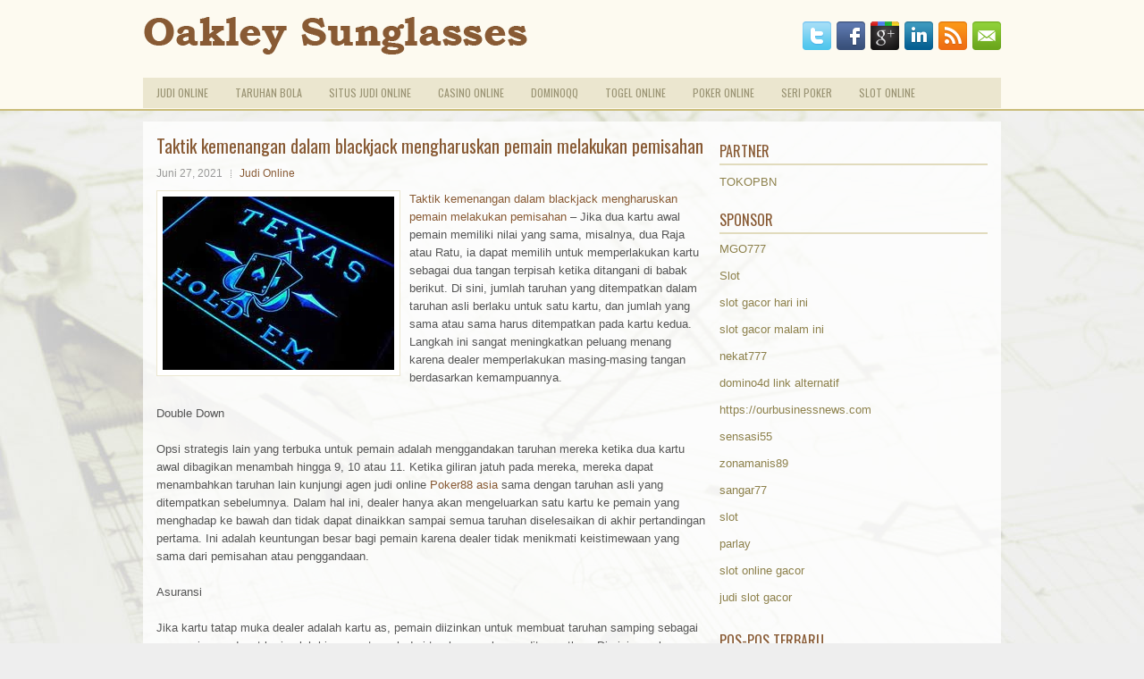

--- FILE ---
content_type: text/html; charset=UTF-8
request_url: http://www.michaelkorsoutletmks.us.com/taktik-kemenangan-dalam-blackjack-mengharuskan-pemain-melakukan-pemisahan/
body_size: 10288
content:
 <!DOCTYPE html><html xmlns="http://www.w3.org/1999/xhtml" lang="id">
<head profile="http://gmpg.org/xfn/11">
<meta http-equiv="Content-Type" content="text/html; charset=UTF-8" />

<meta name="viewport" content="width=device-width, initial-scale=1.0"/>
<link rel="stylesheet" href="http://www.michaelkorsoutletmks.us.com/wp-content/themes/Architects/lib/css/reset.css" type="text/css" media="screen, projection" />
<link rel="stylesheet" href="http://www.michaelkorsoutletmks.us.com/wp-content/themes/Architects/lib/css/defaults.css" type="text/css" media="screen, projection" />
<!--[if lt IE 8]><link rel="stylesheet" href="http://www.michaelkorsoutletmks.us.com/wp-content/themes/Architects/lib/css/ie.css" type="text/css" media="screen, projection" /><![endif]-->

<link rel="stylesheet" href="http://www.michaelkorsoutletmks.us.com/wp-content/themes/Architects/style.css" type="text/css" media="screen, projection" />

<title>Taktik kemenangan dalam blackjack mengharuskan pemain melakukan pemisahan &#8211; Wholesale Oakley Sunglasses</title>
<meta name='robots' content='max-image-preview:large' />
<link rel="alternate" type="application/rss+xml" title="Wholesale Oakley Sunglasses &raquo; Taktik kemenangan dalam blackjack mengharuskan pemain melakukan pemisahan Umpan Komentar" href="http://www.michaelkorsoutletmks.us.com/taktik-kemenangan-dalam-blackjack-mengharuskan-pemain-melakukan-pemisahan/feed/" />
<script type="text/javascript">
window._wpemojiSettings = {"baseUrl":"https:\/\/s.w.org\/images\/core\/emoji\/14.0.0\/72x72\/","ext":".png","svgUrl":"https:\/\/s.w.org\/images\/core\/emoji\/14.0.0\/svg\/","svgExt":".svg","source":{"concatemoji":"http:\/\/www.michaelkorsoutletmks.us.com\/wp-includes\/js\/wp-emoji-release.min.js?ver=6.2.2"}};
/*! This file is auto-generated */
!function(e,a,t){var n,r,o,i=a.createElement("canvas"),p=i.getContext&&i.getContext("2d");function s(e,t){p.clearRect(0,0,i.width,i.height),p.fillText(e,0,0);e=i.toDataURL();return p.clearRect(0,0,i.width,i.height),p.fillText(t,0,0),e===i.toDataURL()}function c(e){var t=a.createElement("script");t.src=e,t.defer=t.type="text/javascript",a.getElementsByTagName("head")[0].appendChild(t)}for(o=Array("flag","emoji"),t.supports={everything:!0,everythingExceptFlag:!0},r=0;r<o.length;r++)t.supports[o[r]]=function(e){if(p&&p.fillText)switch(p.textBaseline="top",p.font="600 32px Arial",e){case"flag":return s("\ud83c\udff3\ufe0f\u200d\u26a7\ufe0f","\ud83c\udff3\ufe0f\u200b\u26a7\ufe0f")?!1:!s("\ud83c\uddfa\ud83c\uddf3","\ud83c\uddfa\u200b\ud83c\uddf3")&&!s("\ud83c\udff4\udb40\udc67\udb40\udc62\udb40\udc65\udb40\udc6e\udb40\udc67\udb40\udc7f","\ud83c\udff4\u200b\udb40\udc67\u200b\udb40\udc62\u200b\udb40\udc65\u200b\udb40\udc6e\u200b\udb40\udc67\u200b\udb40\udc7f");case"emoji":return!s("\ud83e\udef1\ud83c\udffb\u200d\ud83e\udef2\ud83c\udfff","\ud83e\udef1\ud83c\udffb\u200b\ud83e\udef2\ud83c\udfff")}return!1}(o[r]),t.supports.everything=t.supports.everything&&t.supports[o[r]],"flag"!==o[r]&&(t.supports.everythingExceptFlag=t.supports.everythingExceptFlag&&t.supports[o[r]]);t.supports.everythingExceptFlag=t.supports.everythingExceptFlag&&!t.supports.flag,t.DOMReady=!1,t.readyCallback=function(){t.DOMReady=!0},t.supports.everything||(n=function(){t.readyCallback()},a.addEventListener?(a.addEventListener("DOMContentLoaded",n,!1),e.addEventListener("load",n,!1)):(e.attachEvent("onload",n),a.attachEvent("onreadystatechange",function(){"complete"===a.readyState&&t.readyCallback()})),(e=t.source||{}).concatemoji?c(e.concatemoji):e.wpemoji&&e.twemoji&&(c(e.twemoji),c(e.wpemoji)))}(window,document,window._wpemojiSettings);
</script>
<style type="text/css">
img.wp-smiley,
img.emoji {
	display: inline !important;
	border: none !important;
	box-shadow: none !important;
	height: 1em !important;
	width: 1em !important;
	margin: 0 0.07em !important;
	vertical-align: -0.1em !important;
	background: none !important;
	padding: 0 !important;
}
</style>
	<link rel='stylesheet' id='wp-block-library-css' href='http://www.michaelkorsoutletmks.us.com/wp-includes/css/dist/block-library/style.min.css?ver=6.2.2' type='text/css' media='all' />
<link rel='stylesheet' id='classic-theme-styles-css' href='http://www.michaelkorsoutletmks.us.com/wp-includes/css/classic-themes.min.css?ver=6.2.2' type='text/css' media='all' />
<style id='global-styles-inline-css' type='text/css'>
body{--wp--preset--color--black: #000000;--wp--preset--color--cyan-bluish-gray: #abb8c3;--wp--preset--color--white: #ffffff;--wp--preset--color--pale-pink: #f78da7;--wp--preset--color--vivid-red: #cf2e2e;--wp--preset--color--luminous-vivid-orange: #ff6900;--wp--preset--color--luminous-vivid-amber: #fcb900;--wp--preset--color--light-green-cyan: #7bdcb5;--wp--preset--color--vivid-green-cyan: #00d084;--wp--preset--color--pale-cyan-blue: #8ed1fc;--wp--preset--color--vivid-cyan-blue: #0693e3;--wp--preset--color--vivid-purple: #9b51e0;--wp--preset--gradient--vivid-cyan-blue-to-vivid-purple: linear-gradient(135deg,rgba(6,147,227,1) 0%,rgb(155,81,224) 100%);--wp--preset--gradient--light-green-cyan-to-vivid-green-cyan: linear-gradient(135deg,rgb(122,220,180) 0%,rgb(0,208,130) 100%);--wp--preset--gradient--luminous-vivid-amber-to-luminous-vivid-orange: linear-gradient(135deg,rgba(252,185,0,1) 0%,rgba(255,105,0,1) 100%);--wp--preset--gradient--luminous-vivid-orange-to-vivid-red: linear-gradient(135deg,rgba(255,105,0,1) 0%,rgb(207,46,46) 100%);--wp--preset--gradient--very-light-gray-to-cyan-bluish-gray: linear-gradient(135deg,rgb(238,238,238) 0%,rgb(169,184,195) 100%);--wp--preset--gradient--cool-to-warm-spectrum: linear-gradient(135deg,rgb(74,234,220) 0%,rgb(151,120,209) 20%,rgb(207,42,186) 40%,rgb(238,44,130) 60%,rgb(251,105,98) 80%,rgb(254,248,76) 100%);--wp--preset--gradient--blush-light-purple: linear-gradient(135deg,rgb(255,206,236) 0%,rgb(152,150,240) 100%);--wp--preset--gradient--blush-bordeaux: linear-gradient(135deg,rgb(254,205,165) 0%,rgb(254,45,45) 50%,rgb(107,0,62) 100%);--wp--preset--gradient--luminous-dusk: linear-gradient(135deg,rgb(255,203,112) 0%,rgb(199,81,192) 50%,rgb(65,88,208) 100%);--wp--preset--gradient--pale-ocean: linear-gradient(135deg,rgb(255,245,203) 0%,rgb(182,227,212) 50%,rgb(51,167,181) 100%);--wp--preset--gradient--electric-grass: linear-gradient(135deg,rgb(202,248,128) 0%,rgb(113,206,126) 100%);--wp--preset--gradient--midnight: linear-gradient(135deg,rgb(2,3,129) 0%,rgb(40,116,252) 100%);--wp--preset--duotone--dark-grayscale: url('#wp-duotone-dark-grayscale');--wp--preset--duotone--grayscale: url('#wp-duotone-grayscale');--wp--preset--duotone--purple-yellow: url('#wp-duotone-purple-yellow');--wp--preset--duotone--blue-red: url('#wp-duotone-blue-red');--wp--preset--duotone--midnight: url('#wp-duotone-midnight');--wp--preset--duotone--magenta-yellow: url('#wp-duotone-magenta-yellow');--wp--preset--duotone--purple-green: url('#wp-duotone-purple-green');--wp--preset--duotone--blue-orange: url('#wp-duotone-blue-orange');--wp--preset--font-size--small: 13px;--wp--preset--font-size--medium: 20px;--wp--preset--font-size--large: 36px;--wp--preset--font-size--x-large: 42px;--wp--preset--spacing--20: 0.44rem;--wp--preset--spacing--30: 0.67rem;--wp--preset--spacing--40: 1rem;--wp--preset--spacing--50: 1.5rem;--wp--preset--spacing--60: 2.25rem;--wp--preset--spacing--70: 3.38rem;--wp--preset--spacing--80: 5.06rem;--wp--preset--shadow--natural: 6px 6px 9px rgba(0, 0, 0, 0.2);--wp--preset--shadow--deep: 12px 12px 50px rgba(0, 0, 0, 0.4);--wp--preset--shadow--sharp: 6px 6px 0px rgba(0, 0, 0, 0.2);--wp--preset--shadow--outlined: 6px 6px 0px -3px rgba(255, 255, 255, 1), 6px 6px rgba(0, 0, 0, 1);--wp--preset--shadow--crisp: 6px 6px 0px rgba(0, 0, 0, 1);}:where(.is-layout-flex){gap: 0.5em;}body .is-layout-flow > .alignleft{float: left;margin-inline-start: 0;margin-inline-end: 2em;}body .is-layout-flow > .alignright{float: right;margin-inline-start: 2em;margin-inline-end: 0;}body .is-layout-flow > .aligncenter{margin-left: auto !important;margin-right: auto !important;}body .is-layout-constrained > .alignleft{float: left;margin-inline-start: 0;margin-inline-end: 2em;}body .is-layout-constrained > .alignright{float: right;margin-inline-start: 2em;margin-inline-end: 0;}body .is-layout-constrained > .aligncenter{margin-left: auto !important;margin-right: auto !important;}body .is-layout-constrained > :where(:not(.alignleft):not(.alignright):not(.alignfull)){max-width: var(--wp--style--global--content-size);margin-left: auto !important;margin-right: auto !important;}body .is-layout-constrained > .alignwide{max-width: var(--wp--style--global--wide-size);}body .is-layout-flex{display: flex;}body .is-layout-flex{flex-wrap: wrap;align-items: center;}body .is-layout-flex > *{margin: 0;}:where(.wp-block-columns.is-layout-flex){gap: 2em;}.has-black-color{color: var(--wp--preset--color--black) !important;}.has-cyan-bluish-gray-color{color: var(--wp--preset--color--cyan-bluish-gray) !important;}.has-white-color{color: var(--wp--preset--color--white) !important;}.has-pale-pink-color{color: var(--wp--preset--color--pale-pink) !important;}.has-vivid-red-color{color: var(--wp--preset--color--vivid-red) !important;}.has-luminous-vivid-orange-color{color: var(--wp--preset--color--luminous-vivid-orange) !important;}.has-luminous-vivid-amber-color{color: var(--wp--preset--color--luminous-vivid-amber) !important;}.has-light-green-cyan-color{color: var(--wp--preset--color--light-green-cyan) !important;}.has-vivid-green-cyan-color{color: var(--wp--preset--color--vivid-green-cyan) !important;}.has-pale-cyan-blue-color{color: var(--wp--preset--color--pale-cyan-blue) !important;}.has-vivid-cyan-blue-color{color: var(--wp--preset--color--vivid-cyan-blue) !important;}.has-vivid-purple-color{color: var(--wp--preset--color--vivid-purple) !important;}.has-black-background-color{background-color: var(--wp--preset--color--black) !important;}.has-cyan-bluish-gray-background-color{background-color: var(--wp--preset--color--cyan-bluish-gray) !important;}.has-white-background-color{background-color: var(--wp--preset--color--white) !important;}.has-pale-pink-background-color{background-color: var(--wp--preset--color--pale-pink) !important;}.has-vivid-red-background-color{background-color: var(--wp--preset--color--vivid-red) !important;}.has-luminous-vivid-orange-background-color{background-color: var(--wp--preset--color--luminous-vivid-orange) !important;}.has-luminous-vivid-amber-background-color{background-color: var(--wp--preset--color--luminous-vivid-amber) !important;}.has-light-green-cyan-background-color{background-color: var(--wp--preset--color--light-green-cyan) !important;}.has-vivid-green-cyan-background-color{background-color: var(--wp--preset--color--vivid-green-cyan) !important;}.has-pale-cyan-blue-background-color{background-color: var(--wp--preset--color--pale-cyan-blue) !important;}.has-vivid-cyan-blue-background-color{background-color: var(--wp--preset--color--vivid-cyan-blue) !important;}.has-vivid-purple-background-color{background-color: var(--wp--preset--color--vivid-purple) !important;}.has-black-border-color{border-color: var(--wp--preset--color--black) !important;}.has-cyan-bluish-gray-border-color{border-color: var(--wp--preset--color--cyan-bluish-gray) !important;}.has-white-border-color{border-color: var(--wp--preset--color--white) !important;}.has-pale-pink-border-color{border-color: var(--wp--preset--color--pale-pink) !important;}.has-vivid-red-border-color{border-color: var(--wp--preset--color--vivid-red) !important;}.has-luminous-vivid-orange-border-color{border-color: var(--wp--preset--color--luminous-vivid-orange) !important;}.has-luminous-vivid-amber-border-color{border-color: var(--wp--preset--color--luminous-vivid-amber) !important;}.has-light-green-cyan-border-color{border-color: var(--wp--preset--color--light-green-cyan) !important;}.has-vivid-green-cyan-border-color{border-color: var(--wp--preset--color--vivid-green-cyan) !important;}.has-pale-cyan-blue-border-color{border-color: var(--wp--preset--color--pale-cyan-blue) !important;}.has-vivid-cyan-blue-border-color{border-color: var(--wp--preset--color--vivid-cyan-blue) !important;}.has-vivid-purple-border-color{border-color: var(--wp--preset--color--vivid-purple) !important;}.has-vivid-cyan-blue-to-vivid-purple-gradient-background{background: var(--wp--preset--gradient--vivid-cyan-blue-to-vivid-purple) !important;}.has-light-green-cyan-to-vivid-green-cyan-gradient-background{background: var(--wp--preset--gradient--light-green-cyan-to-vivid-green-cyan) !important;}.has-luminous-vivid-amber-to-luminous-vivid-orange-gradient-background{background: var(--wp--preset--gradient--luminous-vivid-amber-to-luminous-vivid-orange) !important;}.has-luminous-vivid-orange-to-vivid-red-gradient-background{background: var(--wp--preset--gradient--luminous-vivid-orange-to-vivid-red) !important;}.has-very-light-gray-to-cyan-bluish-gray-gradient-background{background: var(--wp--preset--gradient--very-light-gray-to-cyan-bluish-gray) !important;}.has-cool-to-warm-spectrum-gradient-background{background: var(--wp--preset--gradient--cool-to-warm-spectrum) !important;}.has-blush-light-purple-gradient-background{background: var(--wp--preset--gradient--blush-light-purple) !important;}.has-blush-bordeaux-gradient-background{background: var(--wp--preset--gradient--blush-bordeaux) !important;}.has-luminous-dusk-gradient-background{background: var(--wp--preset--gradient--luminous-dusk) !important;}.has-pale-ocean-gradient-background{background: var(--wp--preset--gradient--pale-ocean) !important;}.has-electric-grass-gradient-background{background: var(--wp--preset--gradient--electric-grass) !important;}.has-midnight-gradient-background{background: var(--wp--preset--gradient--midnight) !important;}.has-small-font-size{font-size: var(--wp--preset--font-size--small) !important;}.has-medium-font-size{font-size: var(--wp--preset--font-size--medium) !important;}.has-large-font-size{font-size: var(--wp--preset--font-size--large) !important;}.has-x-large-font-size{font-size: var(--wp--preset--font-size--x-large) !important;}
.wp-block-navigation a:where(:not(.wp-element-button)){color: inherit;}
:where(.wp-block-columns.is-layout-flex){gap: 2em;}
.wp-block-pullquote{font-size: 1.5em;line-height: 1.6;}
</style>
<script type='text/javascript' src='http://www.michaelkorsoutletmks.us.com/wp-includes/js/jquery/jquery.min.js?ver=3.6.4' id='jquery-core-js'></script>
<script type='text/javascript' src='http://www.michaelkorsoutletmks.us.com/wp-includes/js/jquery/jquery-migrate.min.js?ver=3.4.0' id='jquery-migrate-js'></script>
<script type='text/javascript' src='http://www.michaelkorsoutletmks.us.com/wp-content/themes/Architects/lib/js/superfish.js?ver=6.2.2' id='superfish-js'></script>
<script type='text/javascript' src='http://www.michaelkorsoutletmks.us.com/wp-content/themes/Architects/lib/js/jquery.mobilemenu.js?ver=6.2.2' id='mobilemenu-js'></script>
<link rel="https://api.w.org/" href="http://www.michaelkorsoutletmks.us.com/wp-json/" /><link rel="alternate" type="application/json" href="http://www.michaelkorsoutletmks.us.com/wp-json/wp/v2/posts/902" /><link rel="EditURI" type="application/rsd+xml" title="RSD" href="http://www.michaelkorsoutletmks.us.com/xmlrpc.php?rsd" />
<link rel="wlwmanifest" type="application/wlwmanifest+xml" href="http://www.michaelkorsoutletmks.us.com/wp-includes/wlwmanifest.xml" />

<link rel="canonical" href="http://www.michaelkorsoutletmks.us.com/taktik-kemenangan-dalam-blackjack-mengharuskan-pemain-melakukan-pemisahan/" />
<link rel='shortlink' href='http://www.michaelkorsoutletmks.us.com/?p=902' />
<link rel="alternate" type="application/json+oembed" href="http://www.michaelkorsoutletmks.us.com/wp-json/oembed/1.0/embed?url=http%3A%2F%2Fwww.michaelkorsoutletmks.us.com%2Ftaktik-kemenangan-dalam-blackjack-mengharuskan-pemain-melakukan-pemisahan%2F" />
<link rel="alternate" type="text/xml+oembed" href="http://www.michaelkorsoutletmks.us.com/wp-json/oembed/1.0/embed?url=http%3A%2F%2Fwww.michaelkorsoutletmks.us.com%2Ftaktik-kemenangan-dalam-blackjack-mengharuskan-pemain-melakukan-pemisahan%2F&#038;format=xml" />
<link rel="shortcut icon" href="http://www.michaelkorsoutletmks.us.com/wp-content/uploads/2021/02/f.png" type="image/x-icon" />
<link rel="alternate" type="application/rss+xml" title="Wholesale Oakley Sunglasses RSS Feed" href="http://www.michaelkorsoutletmks.us.com/feed/" />
<link rel="pingback" href="http://www.michaelkorsoutletmks.us.com/xmlrpc.php" />

</head>

<body class="post-template-default single single-post postid-902 single-format-standard">

<div id="container">

    <div id="header">
    
        <div class="logo">
         
            <a href="http://www.michaelkorsoutletmks.us.com"><img src="http://www.michaelkorsoutletmks.us.com/wp-content/uploads/2021/02/logo.png" alt="Wholesale Oakley Sunglasses" title="Wholesale Oakley Sunglasses" /></a>
         
        </div><!-- .logo -->

        <div class="header-right">
            <div id="top-social-profiles">
                            <ul class="widget-container"><li class="social-profiles-widget">
            <a href="http://twitter.com/" target="_blank"><img title="Twitter" alt="Twitter" src="http://www.michaelkorsoutletmks.us.com/wp-content/themes/Architects/images/social-profiles/twitter.png" /></a><a href="http://facebook.com/" target="_blank"><img title="Facebook" alt="Facebook" src="http://www.michaelkorsoutletmks.us.com/wp-content/themes/Architects/images/social-profiles/facebook.png" /></a><a href="https://plus.google.com/" target="_blank"><img title="Google Plus" alt="Google Plus" src="http://www.michaelkorsoutletmks.us.com/wp-content/themes/Architects/images/social-profiles/gplus.png" /></a><a href="http://www.linkedin.com/" target="_blank"><img title="LinkedIn" alt="LinkedIn" src="http://www.michaelkorsoutletmks.us.com/wp-content/themes/Architects/images/social-profiles/linkedin.png" /></a><a href="http://www.michaelkorsoutletmks.us.com/feed/" target="_blank"><img title="RSS Feed" alt="RSS Feed" src="http://www.michaelkorsoutletmks.us.com/wp-content/themes/Architects/images/social-profiles/rss.png" /></a><a href="/cdn-cgi/l/email-protection#a2dbcdd7d0e2c7cfc3cbce8cc1cdcf" target="_blank"><img title="Email" alt="Email" src="http://www.michaelkorsoutletmks.us.com/wp-content/themes/Architects/images/social-profiles/email.png" /></a>            </li></ul>
                        </div>
        </div><!-- .header-right -->
        
    </div><!-- #header -->
    
            <div class="clearfix">
            			<div class="menu-primary-container"><ul id="menu-primary" class="menus menu-primary"><li id="menu-item-157" class="menu-item menu-item-type-taxonomy menu-item-object-category current-post-ancestor current-menu-parent current-post-parent menu-item-157"><a href="http://www.michaelkorsoutletmks.us.com/category/judi-online/">Judi Online</a></li>
<li id="menu-item-3216" class="menu-item menu-item-type-taxonomy menu-item-object-category menu-item-3216"><a href="http://www.michaelkorsoutletmks.us.com/category/taruhan-bola/">Taruhan Bola</a></li>
<li id="menu-item-161" class="menu-item menu-item-type-taxonomy menu-item-object-category menu-item-161"><a href="http://www.michaelkorsoutletmks.us.com/category/situs-judi-online/">Situs Judi Online</a></li>
<li id="menu-item-155" class="menu-item menu-item-type-taxonomy menu-item-object-category menu-item-155"><a href="http://www.michaelkorsoutletmks.us.com/category/casino-online/">Casino Online</a></li>
<li id="menu-item-156" class="menu-item menu-item-type-taxonomy menu-item-object-category menu-item-156"><a href="http://www.michaelkorsoutletmks.us.com/category/dominoqq/">DominoQQ</a></li>
<li id="menu-item-158" class="menu-item menu-item-type-taxonomy menu-item-object-category menu-item-158"><a href="http://www.michaelkorsoutletmks.us.com/category/togel-online/">Togel Online</a></li>
<li id="menu-item-159" class="menu-item menu-item-type-taxonomy menu-item-object-category menu-item-159"><a href="http://www.michaelkorsoutletmks.us.com/category/poker-online/">Poker Online</a></li>
<li id="menu-item-160" class="menu-item menu-item-type-taxonomy menu-item-object-category menu-item-160"><a href="http://www.michaelkorsoutletmks.us.com/category/seri-poker/">Seri Poker</a></li>
<li id="menu-item-162" class="menu-item menu-item-type-taxonomy menu-item-object-category menu-item-162"><a href="http://www.michaelkorsoutletmks.us.com/category/slot-online/">Slot Online</a></li>
</ul></div>              <!--.primary menu--> 	
                </div>
        
    
    <div id="main">
    
            
        <div id="content">
            
                    
            
    <div class="post post-single clearfix post-902 type-post status-publish format-standard has-post-thumbnail hentry category-judi-online tag-casino tag-judi" id="post-902">
    
        <h2 class="title">Taktik kemenangan dalam blackjack mengharuskan pemain melakukan pemisahan</h2>
        
        <div class="postmeta-primary">
    
            <span class="meta_date">Juni 27, 2021</span>
           &nbsp; <span class="meta_categories"><a href="http://www.michaelkorsoutletmks.us.com/category/judi-online/" rel="category tag">Judi Online</a></span>
    
                 
        </div>
        
        <div class="entry clearfix">
            
            <img width="259" height="194" src="http://www.michaelkorsoutletmks.us.com/wp-content/uploads/2021/04/J02.jpg" class="alignleft featured_image wp-post-image" alt="" decoding="async" />            
            <p><a href="http://www.michaelkorsoutletmks.us.com/taktik-kemenangan-dalam-blackjack-mengharuskan-pemain-melakukan-pemisahan/">Taktik kemenangan dalam blackjack mengharuskan pemain melakukan pemisahan</a> &#8211; Jika dua kartu awal pemain memiliki nilai yang sama, misalnya, dua Raja atau Ratu, ia dapat memilih untuk memperlakukan kartu sebagai dua tangan terpisah ketika ditangani di babak berikut. Di sini, jumlah taruhan yang ditempatkan dalam taruhan asli berlaku untuk satu kartu, dan jumlah yang sama atau sama harus ditempatkan pada kartu kedua. Langkah ini sangat meningkatkan peluang menang karena dealer memperlakukan masing-masing tangan berdasarkan kemampuannya.</p>
<p>Double Down</p>
<p>Opsi strategis lain yang terbuka untuk pemain adalah menggandakan taruhan mereka ketika dua kartu awal dibagikan menambah hingga 9, 10 atau 11. Ketika giliran jatuh pada mereka, mereka dapat menambahkan taruhan lain kunjungi agen judi online <a href="http://199.188.201.248">Poker88 asia</a> sama dengan taruhan asli yang ditempatkan sebelumnya. Dalam hal ini, dealer hanya akan mengeluarkan satu kartu ke pemain yang menghadap ke bawah dan tidak dapat dinaikkan sampai semua taruhan diselesaikan di akhir pertandingan pertama. Ini adalah keuntungan besar bagi pemain karena dealer tidak menikmati keistimewaan yang sama dari pemisahan atau penggandaan.</p>
<p>Asuransi</p>
<p>Jika kartu tatap muka dealer adalah kartu as, pemain diizinkan untuk membuat taruhan samping sebagai asuransi yang dapat berjumlah hingga setengah dari taruhan awal yang ditempatkan. Di sini mereka bertaruh pada kemungkinan dealer yang tersisa dengan kartu tertutup menjadi 10 atau kartu wajah dengan demikian sebesar blackjack bagi rumah untuk menang. Jika ternyata ini benar, setiap pemain yang memasang taruhan asuransi akan dibayar segera dengan jumlah dua kali lipat taruhan samping. Proposisi ini hanya disarankan untuk pemain hanya ketika mereka benar-benar yakin bahwa sejumlah besar sepuluh kartu masih dibiarkan tidak dicabut.</p>
<p>Strategi Kemenangan</p>
<p>Akhirnya, taktik kemenangan dalam blackjack mengharuskan pemain memainkan setiap tangan secara optimal. Strategi seperti itu akan selalu mempertimbangkan nilai kartu dealer. Jika kartu dealer relatif baik misalnya kartu 7,8,9,10 atau ace, pemain harus menekan dan terus menggambar sampai maksimum 17 atau lebih tercapai. Namun, jika kartu up dealer itu buruk, misalnya 4,5 atau 6, pemain harus berhenti menggambar segera ia mencapai total 12 atau lebih. Strategi yang diterapkan di sini adalah menghindari mengambil risiko masuk ke dalam kesulitan. Ini mungkin tampak seperti strategi holding yang buruk tetapi bekerja dengan keinginan bahwa dealer akan mencapai dan mudah-mudahan mendarat di atas 21.</p>
    
        </div>
        
        <div class="postmeta-secondary"><span class="meta_tags"><a href="http://www.michaelkorsoutletmks.us.com/tag/casino/" rel="tag">Casino</a>, <a href="http://www.michaelkorsoutletmks.us.com/tag/judi/" rel="tag">Judi</a></span></div> 
        
    
    </div><!-- Post ID 902 -->
    
                
                    
        </div><!-- #content -->
    
        
<div id="sidebar-primary">
	
		<ul class="widget_text widget-container">
			<li id="custom_html-6" class="widget_text widget widget_custom_html">
				<h3 class="widgettitle">PARTNER</h3>
				<div class="textwidget custom-html-widget"><a href="https://www.tokopbn.com/">TOKOPBN</a></div>
			</li>
		</ul>
		
		<ul class="widget-container">
			<li id="sponsor" class="widget widget_meta">
				<h3 class="widgettitle">Sponsor</h3>			
				<ul>
					<li><a href="https://www.ziggieslivemusic.com/">MGO777</a></li>
                    		<li><a href="https://www.fctwentesupportervanelkaar.nl/partners">Slot</a></li>
                    		<li><a href="https://nilsvengewine.com/howdy-1">slot gacor hari ini</a></li>
                    		<li><a href="https://www.lelanrestaurant.com/menu/">slot gacor malam ini</a></li>
                    		<li><a href="https://www.bumdespangasi.com/Kontak/">nekat777</a></li>
                    		<li><a href="https://mez.ink/domino4d">domino4d link alternatif</a></li>
                    		<li><a href="https://ourbusinessnews.com">https://ourbusinessnews.com</a></li>
                    		<li><a href="https://sensasi55x1000.com">sensasi55</a></li>
                    		<li><a href="https://zonamanis89.id/">zonamanis89</a></li>
                    		<li><a href="https://sangar77plinko.com/">sangar77</a></li>
                    		<li><a href="https://vishwakarmayojana.com/">slot</a></li>
                    		<li><a href="https://www.uppercrustpizzacathedralcity.com/">parlay</a></li>
                    		<li><a href="https://www.lesvalades.com/">slot online gacor</a></li>
                    		<li><a href="https://www.philippineshonolulu.org/">judi slot gacor</a></li>
                    						</ul>
			</li>
		</ul>

    
		<ul class="widget-container"><li id="recent-posts-4" class="widget widget_recent_entries">
		<h3 class="widgettitle">Pos-pos Terbaru</h3>
		<ul>
											<li>
					<a href="http://www.michaelkorsoutletmks.us.com/bagaimana-menggunakannya-untuk-hasil-terbaik-saat-bermain-video-slot-2026/">Bagaimana menggunakannya untuk hasil terbaik saat bermain Video Slot 2026</a>
											<span class="post-date">Januari 17, 2026</span>
									</li>
											<li>
					<a href="http://www.michaelkorsoutletmks.us.com/casino-poker-2026-nevada-mengincar-siaran-poker-2026/">Casino Poker 2026 Nevada mengincar siaran Poker 2026</a>
											<span class="post-date">Januari 17, 2026</span>
									</li>
											<li>
					<a href="http://www.michaelkorsoutletmks.us.com/keunggulan-chip-ivan-zufic-menangkan-acara-utama-dunia-togel-2026-resmi/">Keunggulan Chip Ivan Zufic Menangkan Acara Utama Dunia Togel 2026 Resmi</a>
											<span class="post-date">Januari 16, 2026</span>
									</li>
											<li>
					<a href="http://www.michaelkorsoutletmks.us.com/kartu-hole-anda-seringkali-waktu-ada-peningkatan-preflop-slot-toto-2026/">Kartu Hole Anda seringkali waktu ada peningkatan Preflop Slot Toto 2026</a>
											<span class="post-date">Januari 16, 2026</span>
									</li>
											<li>
					<a href="http://www.michaelkorsoutletmks.us.com/anggota-lama-yang-dihormati-dari-slot-toto-2026-hall-of-fame/">Anggota lama yang dihormati dari Slot Toto 2026 Hall of Fame</a>
											<span class="post-date">Januari 15, 2026</span>
									</li>
					</ul>

		</li></ul><ul class="widget-container"><li id="meta-4" class="widget widget_meta"><h3 class="widgettitle">Meta</h3>
		<ul>
						<li><a href="http://www.michaelkorsoutletmks.us.com/wp-login.php">Masuk</a></li>
			<li><a href="http://www.michaelkorsoutletmks.us.com/feed/">Feed entri</a></li>
			<li><a href="http://www.michaelkorsoutletmks.us.com/comments/feed/">Feed komentar</a></li>

			<li><a href="https://wordpress.org/">WordPress.org</a></li>
		</ul>

		</li></ul><ul class="widget-container"><li id="categories-3" class="widget widget_categories"><h3 class="widgettitle">Kategori</h3>
			<ul>
					<li class="cat-item cat-item-21"><a href="http://www.michaelkorsoutletmks.us.com/category/casino-online/">Casino Online</a> (470)
</li>
	<li class="cat-item cat-item-2"><a href="http://www.michaelkorsoutletmks.us.com/category/judi-online/">Judi Online</a> (447)
</li>
	<li class="cat-item cat-item-48"><a href="http://www.michaelkorsoutletmks.us.com/category/poker-online/">Poker Online</a> (649)
</li>
	<li class="cat-item cat-item-46"><a href="http://www.michaelkorsoutletmks.us.com/category/slot-online/">Slot Online</a> (202)
</li>
	<li class="cat-item cat-item-3"><a href="http://www.michaelkorsoutletmks.us.com/category/togel-online/">Togel Online</a> (123)
</li>
			</ul>

			</li></ul><ul class="widget-container"><li id="archives-4" class="widget widget_archive"><h3 class="widgettitle">Arsip</h3>
			<ul>
					<li><a href='http://www.michaelkorsoutletmks.us.com/2026/01/'>Januari 2026</a>&nbsp;(21)</li>
	<li><a href='http://www.michaelkorsoutletmks.us.com/2025/12/'>Desember 2025</a>&nbsp;(28)</li>
	<li><a href='http://www.michaelkorsoutletmks.us.com/2025/11/'>November 2025</a>&nbsp;(32)</li>
	<li><a href='http://www.michaelkorsoutletmks.us.com/2025/10/'>Oktober 2025</a>&nbsp;(22)</li>
	<li><a href='http://www.michaelkorsoutletmks.us.com/2025/09/'>September 2025</a>&nbsp;(23)</li>
	<li><a href='http://www.michaelkorsoutletmks.us.com/2025/08/'>Agustus 2025</a>&nbsp;(10)</li>
	<li><a href='http://www.michaelkorsoutletmks.us.com/2025/07/'>Juli 2025</a>&nbsp;(22)</li>
	<li><a href='http://www.michaelkorsoutletmks.us.com/2025/06/'>Juni 2025</a>&nbsp;(23)</li>
	<li><a href='http://www.michaelkorsoutletmks.us.com/2025/05/'>Mei 2025</a>&nbsp;(14)</li>
	<li><a href='http://www.michaelkorsoutletmks.us.com/2025/04/'>April 2025</a>&nbsp;(25)</li>
	<li><a href='http://www.michaelkorsoutletmks.us.com/2025/03/'>Maret 2025</a>&nbsp;(42)</li>
	<li><a href='http://www.michaelkorsoutletmks.us.com/2025/02/'>Februari 2025</a>&nbsp;(30)</li>
	<li><a href='http://www.michaelkorsoutletmks.us.com/2025/01/'>Januari 2025</a>&nbsp;(35)</li>
	<li><a href='http://www.michaelkorsoutletmks.us.com/2024/12/'>Desember 2024</a>&nbsp;(32)</li>
	<li><a href='http://www.michaelkorsoutletmks.us.com/2024/11/'>November 2024</a>&nbsp;(39)</li>
	<li><a href='http://www.michaelkorsoutletmks.us.com/2024/10/'>Oktober 2024</a>&nbsp;(35)</li>
	<li><a href='http://www.michaelkorsoutletmks.us.com/2024/09/'>September 2024</a>&nbsp;(37)</li>
	<li><a href='http://www.michaelkorsoutletmks.us.com/2024/08/'>Agustus 2024</a>&nbsp;(47)</li>
	<li><a href='http://www.michaelkorsoutletmks.us.com/2024/07/'>Juli 2024</a>&nbsp;(44)</li>
	<li><a href='http://www.michaelkorsoutletmks.us.com/2024/06/'>Juni 2024</a>&nbsp;(47)</li>
	<li><a href='http://www.michaelkorsoutletmks.us.com/2024/05/'>Mei 2024</a>&nbsp;(37)</li>
	<li><a href='http://www.michaelkorsoutletmks.us.com/2024/04/'>April 2024</a>&nbsp;(36)</li>
	<li><a href='http://www.michaelkorsoutletmks.us.com/2024/03/'>Maret 2024</a>&nbsp;(46)</li>
	<li><a href='http://www.michaelkorsoutletmks.us.com/2024/02/'>Februari 2024</a>&nbsp;(34)</li>
	<li><a href='http://www.michaelkorsoutletmks.us.com/2024/01/'>Januari 2024</a>&nbsp;(35)</li>
	<li><a href='http://www.michaelkorsoutletmks.us.com/2023/12/'>Desember 2023</a>&nbsp;(25)</li>
	<li><a href='http://www.michaelkorsoutletmks.us.com/2023/11/'>November 2023</a>&nbsp;(23)</li>
	<li><a href='http://www.michaelkorsoutletmks.us.com/2023/10/'>Oktober 2023</a>&nbsp;(37)</li>
	<li><a href='http://www.michaelkorsoutletmks.us.com/2023/09/'>September 2023</a>&nbsp;(27)</li>
	<li><a href='http://www.michaelkorsoutletmks.us.com/2023/08/'>Agustus 2023</a>&nbsp;(36)</li>
	<li><a href='http://www.michaelkorsoutletmks.us.com/2023/07/'>Juli 2023</a>&nbsp;(40)</li>
	<li><a href='http://www.michaelkorsoutletmks.us.com/2023/06/'>Juni 2023</a>&nbsp;(33)</li>
	<li><a href='http://www.michaelkorsoutletmks.us.com/2023/05/'>Mei 2023</a>&nbsp;(45)</li>
	<li><a href='http://www.michaelkorsoutletmks.us.com/2023/04/'>April 2023</a>&nbsp;(36)</li>
	<li><a href='http://www.michaelkorsoutletmks.us.com/2023/03/'>Maret 2023</a>&nbsp;(31)</li>
	<li><a href='http://www.michaelkorsoutletmks.us.com/2023/02/'>Februari 2023</a>&nbsp;(35)</li>
	<li><a href='http://www.michaelkorsoutletmks.us.com/2023/01/'>Januari 2023</a>&nbsp;(31)</li>
	<li><a href='http://www.michaelkorsoutletmks.us.com/2022/12/'>Desember 2022</a>&nbsp;(24)</li>
	<li><a href='http://www.michaelkorsoutletmks.us.com/2022/11/'>November 2022</a>&nbsp;(36)</li>
	<li><a href='http://www.michaelkorsoutletmks.us.com/2022/10/'>Oktober 2022</a>&nbsp;(35)</li>
	<li><a href='http://www.michaelkorsoutletmks.us.com/2022/09/'>September 2022</a>&nbsp;(34)</li>
	<li><a href='http://www.michaelkorsoutletmks.us.com/2022/08/'>Agustus 2022</a>&nbsp;(36)</li>
	<li><a href='http://www.michaelkorsoutletmks.us.com/2022/07/'>Juli 2022</a>&nbsp;(34)</li>
	<li><a href='http://www.michaelkorsoutletmks.us.com/2022/06/'>Juni 2022</a>&nbsp;(38)</li>
	<li><a href='http://www.michaelkorsoutletmks.us.com/2022/05/'>Mei 2022</a>&nbsp;(43)</li>
	<li><a href='http://www.michaelkorsoutletmks.us.com/2022/04/'>April 2022</a>&nbsp;(28)</li>
	<li><a href='http://www.michaelkorsoutletmks.us.com/2022/03/'>Maret 2022</a>&nbsp;(36)</li>
	<li><a href='http://www.michaelkorsoutletmks.us.com/2022/02/'>Februari 2022</a>&nbsp;(36)</li>
	<li><a href='http://www.michaelkorsoutletmks.us.com/2022/01/'>Januari 2022</a>&nbsp;(26)</li>
	<li><a href='http://www.michaelkorsoutletmks.us.com/2021/12/'>Desember 2021</a>&nbsp;(38)</li>
	<li><a href='http://www.michaelkorsoutletmks.us.com/2021/11/'>November 2021</a>&nbsp;(21)</li>
	<li><a href='http://www.michaelkorsoutletmks.us.com/2021/10/'>Oktober 2021</a>&nbsp;(25)</li>
	<li><a href='http://www.michaelkorsoutletmks.us.com/2021/09/'>September 2021</a>&nbsp;(22)</li>
	<li><a href='http://www.michaelkorsoutletmks.us.com/2021/08/'>Agustus 2021</a>&nbsp;(18)</li>
	<li><a href='http://www.michaelkorsoutletmks.us.com/2021/07/'>Juli 2021</a>&nbsp;(22)</li>
	<li><a href='http://www.michaelkorsoutletmks.us.com/2021/06/'>Juni 2021</a>&nbsp;(17)</li>
	<li><a href='http://www.michaelkorsoutletmks.us.com/2021/05/'>Mei 2021</a>&nbsp;(9)</li>
	<li><a href='http://www.michaelkorsoutletmks.us.com/2021/04/'>April 2021</a>&nbsp;(9)</li>
	<li><a href='http://www.michaelkorsoutletmks.us.com/2021/03/'>Maret 2021</a>&nbsp;(16)</li>
	<li><a href='http://www.michaelkorsoutletmks.us.com/2021/02/'>Februari 2021</a>&nbsp;(7)</li>
	<li><a href='http://www.michaelkorsoutletmks.us.com/2021/01/'>Januari 2021</a>&nbsp;(8)</li>
	<li><a href='http://www.michaelkorsoutletmks.us.com/2020/12/'>Desember 2020</a>&nbsp;(4)</li>
	<li><a href='http://www.michaelkorsoutletmks.us.com/2020/11/'>November 2020</a>&nbsp;(12)</li>
	<li><a href='http://www.michaelkorsoutletmks.us.com/2020/10/'>Oktober 2020</a>&nbsp;(12)</li>
	<li><a href='http://www.michaelkorsoutletmks.us.com/2020/09/'>September 2020</a>&nbsp;(14)</li>
	<li><a href='http://www.michaelkorsoutletmks.us.com/2020/08/'>Agustus 2020</a>&nbsp;(4)</li>
	<li><a href='http://www.michaelkorsoutletmks.us.com/2020/07/'>Juli 2020</a>&nbsp;(13)</li>
	<li><a href='http://www.michaelkorsoutletmks.us.com/2020/06/'>Juni 2020</a>&nbsp;(12)</li>
			</ul>

			</li></ul><ul class="widget-container"><li id="tag_cloud-2" class="widget widget_tag_cloud"><h3 class="widgettitle">Tag</h3><div class="tagcloud"><a href="http://www.michaelkorsoutletmks.us.com/tag/agen-bandarq/" class="tag-cloud-link tag-link-25 tag-link-position-1" style="font-size: 8.8484848484848pt;" aria-label="Agen BandarQ (2 item)">Agen BandarQ</a>
<a href="http://www.michaelkorsoutletmks.us.com/tag/agen-bandarqq/" class="tag-cloud-link tag-link-33 tag-link-position-2" style="font-size: 8pt;" aria-label="Agen BandarQQ (1 item)">Agen BandarQQ</a>
<a href="http://www.michaelkorsoutletmks.us.com/tag/agen-dominoqq/" class="tag-cloud-link tag-link-32 tag-link-position-3" style="font-size: 8pt;" aria-label="Agen DominoQQ (1 item)">Agen DominoQQ</a>
<a href="http://www.michaelkorsoutletmks.us.com/tag/agen-judi-online/" class="tag-cloud-link tag-link-11 tag-link-position-4" style="font-size: 8.8484848484848pt;" aria-label="Agen Judi Online (2 item)">Agen Judi Online</a>
<a href="http://www.michaelkorsoutletmks.us.com/tag/agen-poker/" class="tag-cloud-link tag-link-26 tag-link-position-5" style="font-size: 8pt;" aria-label="Agen Poker (1 item)">Agen Poker</a>
<a href="http://www.michaelkorsoutletmks.us.com/tag/agen-pokerqq/" class="tag-cloud-link tag-link-50 tag-link-position-6" style="font-size: 8pt;" aria-label="Agen PokerQQ (1 item)">Agen PokerQQ</a>
<a href="http://www.michaelkorsoutletmks.us.com/tag/agen-qq-online/" class="tag-cloud-link tag-link-18 tag-link-position-7" style="font-size: 8.8484848484848pt;" aria-label="Agen QQ Online (2 item)">Agen QQ Online</a>
<a href="http://www.michaelkorsoutletmks.us.com/tag/ahli-poker/" class="tag-cloud-link tag-link-59 tag-link-position-8" style="font-size: 8pt;" aria-label="Ahli Poker (1 item)">Ahli Poker</a>
<a href="http://www.michaelkorsoutletmks.us.com/tag/bandar/" class="tag-cloud-link tag-link-5 tag-link-position-9" style="font-size: 9.8855218855219pt;" aria-label="Bandar (4 item)">Bandar</a>
<a href="http://www.michaelkorsoutletmks.us.com/tag/bandar-poker/" class="tag-cloud-link tag-link-51 tag-link-position-10" style="font-size: 8pt;" aria-label="Bandar Poker (1 item)">Bandar Poker</a>
<a href="http://www.michaelkorsoutletmks.us.com/tag/bandarqq/" class="tag-cloud-link tag-link-10 tag-link-position-11" style="font-size: 9.4141414141414pt;" aria-label="BandarQQ (3 item)">BandarQQ</a>
<a href="http://www.michaelkorsoutletmks.us.com/tag/bet/" class="tag-cloud-link tag-link-45 tag-link-position-12" style="font-size: 8.8484848484848pt;" aria-label="Bet (2 item)">Bet</a>
<a href="http://www.michaelkorsoutletmks.us.com/tag/blackjack/" class="tag-cloud-link tag-link-13 tag-link-position-13" style="font-size: 9.4141414141414pt;" aria-label="Blackjack (3 item)">Blackjack</a>
<a href="http://www.michaelkorsoutletmks.us.com/tag/bola/" class="tag-cloud-link tag-link-44 tag-link-position-14" style="font-size: 9.4141414141414pt;" aria-label="Bola (3 item)">Bola</a>
<a href="http://www.michaelkorsoutletmks.us.com/tag/capsa-susun/" class="tag-cloud-link tag-link-14 tag-link-position-15" style="font-size: 10.262626262626pt;" aria-label="Capsa Susun (5 item)">Capsa Susun</a>
<a href="http://www.michaelkorsoutletmks.us.com/tag/cara-memperoleh-kemenangan-judi-dengan-mudah/" class="tag-cloud-link tag-link-27 tag-link-position-16" style="font-size: 8pt;" aria-label="Cara Memperoleh Kemenangan Judi Dengan Mudah (1 item)">Cara Memperoleh Kemenangan Judi Dengan Mudah</a>
<a href="http://www.michaelkorsoutletmks.us.com/tag/casino/" class="tag-cloud-link tag-link-29 tag-link-position-17" style="font-size: 21.811447811448pt;" aria-label="Casino (1,682 item)">Casino</a>
<a href="http://www.michaelkorsoutletmks.us.com/tag/chips/" class="tag-cloud-link tag-link-55 tag-link-position-18" style="font-size: 8pt;" aria-label="Chips (1 item)">Chips</a>
<a href="http://www.michaelkorsoutletmks.us.com/tag/daftar-poker-online/" class="tag-cloud-link tag-link-31 tag-link-position-19" style="font-size: 8pt;" aria-label="Daftar Poker Online (1 item)">Daftar Poker Online</a>
<a href="http://www.michaelkorsoutletmks.us.com/tag/domino/" class="tag-cloud-link tag-link-65 tag-link-position-20" style="font-size: 8pt;" aria-label="Domino (1 item)">Domino</a>
<a href="http://www.michaelkorsoutletmks.us.com/tag/domino99/" class="tag-cloud-link tag-link-34 tag-link-position-21" style="font-size: 8pt;" aria-label="Domino99 (1 item)">Domino99</a>
<a href="http://www.michaelkorsoutletmks.us.com/tag/dominoqq/" class="tag-cloud-link tag-link-9 tag-link-position-22" style="font-size: 8.8484848484848pt;" aria-label="DominoQQ (2 item)">DominoQQ</a>
<a href="http://www.michaelkorsoutletmks.us.com/tag/flop/" class="tag-cloud-link tag-link-54 tag-link-position-23" style="font-size: 8pt;" aria-label="Flop (1 item)">Flop</a>
<a href="http://www.michaelkorsoutletmks.us.com/tag/greenwood/" class="tag-cloud-link tag-link-64 tag-link-position-24" style="font-size: 8pt;" aria-label="Greenwood (1 item)">Greenwood</a>
<a href="http://www.michaelkorsoutletmks.us.com/tag/holdem/" class="tag-cloud-link tag-link-56 tag-link-position-25" style="font-size: 8pt;" aria-label="Holdem (1 item)">Holdem</a>
<a href="http://www.michaelkorsoutletmks.us.com/tag/judi/" class="tag-cloud-link tag-link-22 tag-link-position-26" style="font-size: 22pt;" aria-label="Judi (1,872 item)">Judi</a>
<a href="http://www.michaelkorsoutletmks.us.com/tag/judi-online/" class="tag-cloud-link tag-link-49 tag-link-position-27" style="font-size: 8pt;" aria-label="Judi Online (1 item)">Judi Online</a>
<a href="http://www.michaelkorsoutletmks.us.com/tag/kartu/" class="tag-cloud-link tag-link-28 tag-link-position-28" style="font-size: 8pt;" aria-label="Kartu (1 item)">Kartu</a>
<a href="http://www.michaelkorsoutletmks.us.com/tag/kasino/" class="tag-cloud-link tag-link-23 tag-link-position-29" style="font-size: 12.242424242424pt;" aria-label="Kasino (15 item)">Kasino</a>
<a href="http://www.michaelkorsoutletmks.us.com/tag/kasino-online/" class="tag-cloud-link tag-link-12 tag-link-position-30" style="font-size: 9.4141414141414pt;" aria-label="Kasino Online (3 item)">Kasino Online</a>
<a href="http://www.michaelkorsoutletmks.us.com/tag/langkah-bermain-dominoqq-online/" class="tag-cloud-link tag-link-20 tag-link-position-31" style="font-size: 8pt;" aria-label="Langkah Bermain DominoQQ Online (1 item)">Langkah Bermain DominoQQ Online</a>
<a href="http://www.michaelkorsoutletmks.us.com/tag/lotere/" class="tag-cloud-link tag-link-61 tag-link-position-32" style="font-size: 8.8484848484848pt;" aria-label="Lotere (2 item)">Lotere</a>
<a href="http://www.michaelkorsoutletmks.us.com/tag/main-poker/" class="tag-cloud-link tag-link-57 tag-link-position-33" style="font-size: 8pt;" aria-label="Main Poker (1 item)">Main Poker</a>
<a href="http://www.michaelkorsoutletmks.us.com/tag/poker/" class="tag-cloud-link tag-link-4 tag-link-position-34" style="font-size: 21.811447811448pt;" aria-label="Poker (1,696 item)">Poker</a>
<a href="http://www.michaelkorsoutletmks.us.com/tag/poker-online/" class="tag-cloud-link tag-link-16 tag-link-position-35" style="font-size: 10.262626262626pt;" aria-label="Poker Online (5 item)">Poker Online</a>
<a href="http://www.michaelkorsoutletmks.us.com/tag/poker-pro/" class="tag-cloud-link tag-link-62 tag-link-position-36" style="font-size: 8pt;" aria-label="poker pro (1 item)">poker pro</a>
<a href="http://www.michaelkorsoutletmks.us.com/tag/poker-qq/" class="tag-cloud-link tag-link-17 tag-link-position-37" style="font-size: 9.8855218855219pt;" aria-label="Poker QQ (4 item)">Poker QQ</a>
<a href="http://www.michaelkorsoutletmks.us.com/tag/roulette/" class="tag-cloud-link tag-link-60 tag-link-position-38" style="font-size: 8.8484848484848pt;" aria-label="Roulette (2 item)">Roulette</a>
<a href="http://www.michaelkorsoutletmks.us.com/tag/roullete-online/" class="tag-cloud-link tag-link-15 tag-link-position-39" style="font-size: 9.4141414141414pt;" aria-label="Roullete Online (3 item)">Roullete Online</a>
<a href="http://www.michaelkorsoutletmks.us.com/tag/situs-judi-online-terpercaya/" class="tag-cloud-link tag-link-8 tag-link-position-40" style="font-size: 9.4141414141414pt;" aria-label="Situs Judi Online Terpercaya (3 item)">Situs Judi Online Terpercaya</a>
<a href="http://www.michaelkorsoutletmks.us.com/tag/slot/" class="tag-cloud-link tag-link-47 tag-link-position-41" style="font-size: 21.575757575758pt;" aria-label="Slot (1,507 item)">Slot</a>
<a href="http://www.michaelkorsoutletmks.us.com/tag/strategi-poker/" class="tag-cloud-link tag-link-58 tag-link-position-42" style="font-size: 8pt;" aria-label="Strategi Poker (1 item)">Strategi Poker</a>
<a href="http://www.michaelkorsoutletmks.us.com/tag/taruhan/" class="tag-cloud-link tag-link-6 tag-link-position-43" style="font-size: 9.4141414141414pt;" aria-label="Taruhan (3 item)">Taruhan</a>
<a href="http://www.michaelkorsoutletmks.us.com/tag/tenet/" class="tag-cloud-link tag-link-42 tag-link-position-44" style="font-size: 8pt;" aria-label="Tenet (1 item)">Tenet</a>
<a href="http://www.michaelkorsoutletmks.us.com/tag/togel/" class="tag-cloud-link tag-link-66 tag-link-position-45" style="font-size: 21.245791245791pt;" aria-label="Togel (1,299 item)">Togel</a></div>
</li></ul><ul class="widget-container"><li id="search-4" class="widget widget_search"> 
<div id="search" title="Type and hit enter">
    <form method="get" id="searchform" action="http://www.michaelkorsoutletmks.us.com/"> 
        <input type="text" value="Search" 
            name="s" id="s"  onblur="if (this.value == '')  {this.value = 'Search';}"  
            onfocus="if (this.value == 'Search') {this.value = '';}" 
        />
    </form>
</div><!-- #search --></li></ul><ul class="widget-container"><li id="block-2" class="widget widget_block"><script data-cfasync="false" src="/cdn-cgi/scripts/5c5dd728/cloudflare-static/email-decode.min.js"></script><script>

</script></li></ul>    
</div><!-- #sidebar-primary -->        
                
    </div><!-- #main -->
    
    
    <div id="footer-widgets" class="clearfix">
                <div class="footer-widget-box">
                    </div>
        
        <div class="footer-widget-box">
                    </div>
        
        <div class="footer-widget-box footer-widget-box-last">
                    </div>
        
    </div>

    <div id="footer">
    
        <div id="copyrights">
             &copy; 2026  <a href="http://www.michaelkorsoutletmks.us.com/">Wholesale Oakley Sunglasses</a> 
        </div>
        
                
        <div id="credits" style="overflow-y: hidden;overflow-x: visible;width: 400px;margin: auto;">
				<div style="width: 10000px;text-align: left;">
					Powered by <a href="http://wordpress.org/"><strong>WordPress</strong></a> | Theme Designed by:  <a href="https://www.bca.co.id/" rel="follow">Bank bca</a> <a href="https://www.bni.co.id/" rel="follow">Bank bni</a> <a href="https://bri.co.id/" rel="follow">Bank bri</a> <a href="https://www.btn.co.id/" rel="follow">Bank btn</a> <a href="https://www.cimbniaga.co.id" rel="follow">Bank cimbniaga</a> <a href="https://www.citibank.co.id/" rel="follow">Bank citibank</a> <a href="https://www.danamon.co.id" rel="follow">Bank danamon</a> <a href="https://www.bi.go.id/" rel="follow">Bank Indonesia</a> <a href="https://www.klikmbc.co.id/" rel="follow">Bank klikmbc</a> <a href="https://www.bankmandiri.co.id/" rel="follow">Bank mandiri</a> <a href="https://www.ocbc.com/" rel="follow">Bank ocbc</a> <a href="https://www.panin.co.id/" rel="follow">bank Panin</a> <a href="https://dana.id/" rel="follow">dana</a> <a href="http://facebook.com/" rel="follow">facebook</a> <a href="https://google.co.id/" rel="follow">google</a> <a href="https://www.instagram.com/" rel="follow">instagram</a> <a href="https://www.maybank.co.id/" rel="follow">maybank</a> <a href="http://paypal.com/" rel="follow">paypall</a> <a href="https://www.tiktok.com/" rel="follow">tiktok</a> <a href="http://twitter.com/" rel="follow">twitter</a> <a href="https://web.whatsapp.com/" rel="follow">WA</a> <a href="http://youtube.com/" rel="follow">youtube</a>						
				</div>
			</div><!-- #credits -->
			        
    </div><!-- #footer -->
    
</div><!-- #container -->

<script type='text/javascript' src='http://www.michaelkorsoutletmks.us.com/wp-includes/js/comment-reply.min.js?ver=6.2.2' id='comment-reply-js'></script>
<script type='text/javascript' src='http://www.michaelkorsoutletmks.us.com/wp-includes/js/hoverIntent.min.js?ver=1.10.2' id='hoverIntent-js'></script>

<script type='text/javascript'>
/* <![CDATA[ */
jQuery.noConflict();
jQuery(function(){ 
	jQuery('ul.menu-primary').superfish({ 
	animation: {opacity:'show'},
autoArrows:  true,
                dropShadows: false, 
                speed: 200,
                delay: 800
                });
            });
jQuery('.menu-primary-container').mobileMenu({
                defaultText: 'Menu',
                className: 'menu-primary-responsive',
                containerClass: 'menu-primary-responsive-container',
                subMenuDash: '&ndash;'
            });

/* ]]> */
</script>
<script defer src="https://static.cloudflareinsights.com/beacon.min.js/vcd15cbe7772f49c399c6a5babf22c1241717689176015" integrity="sha512-ZpsOmlRQV6y907TI0dKBHq9Md29nnaEIPlkf84rnaERnq6zvWvPUqr2ft8M1aS28oN72PdrCzSjY4U6VaAw1EQ==" data-cf-beacon='{"version":"2024.11.0","token":"18e9278b2db94bdba1025c63b42ef1cb","r":1,"server_timing":{"name":{"cfCacheStatus":true,"cfEdge":true,"cfExtPri":true,"cfL4":true,"cfOrigin":true,"cfSpeedBrain":true},"location_startswith":null}}' crossorigin="anonymous"></script>
</body>
</html>